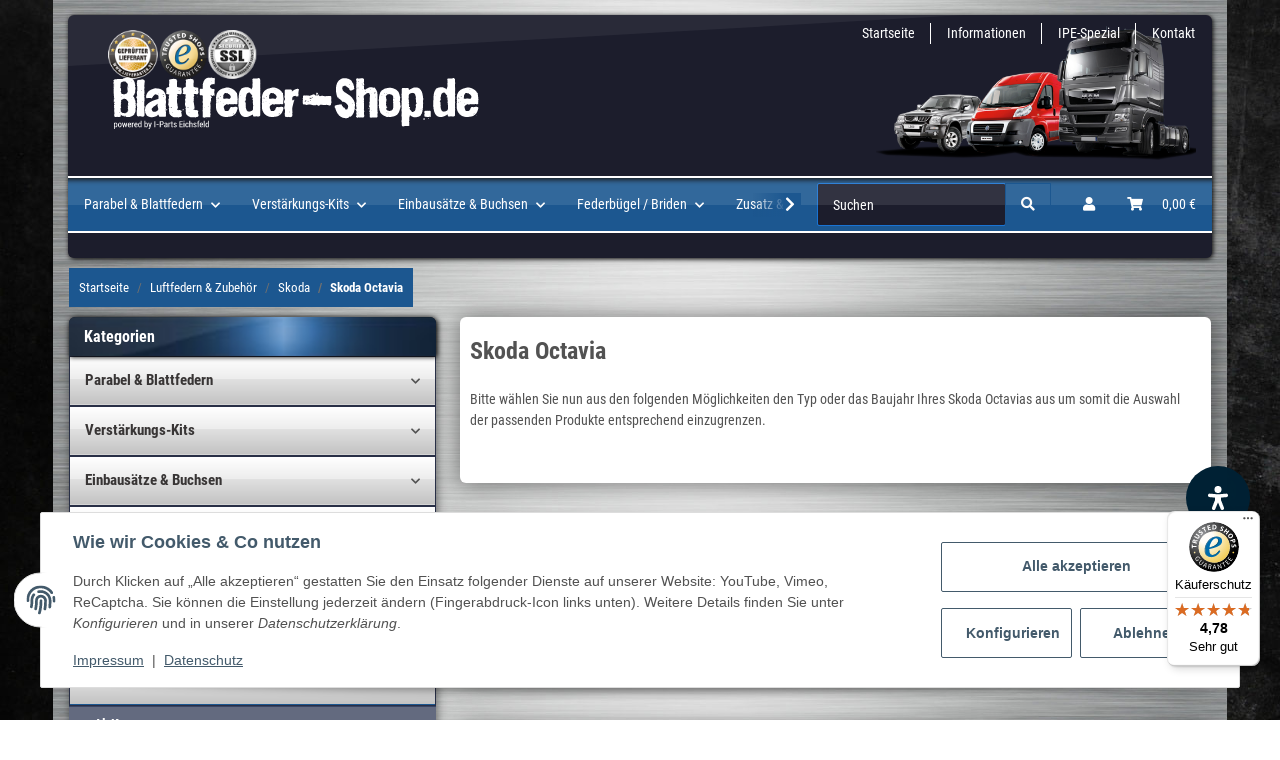

--- FILE ---
content_type: text/html; charset=utf-8
request_url: https://www.blattfeder-shop.de/
body_size: 3630
content:
<!DOCTYPE html>
<html>
        <head>
            <meta http-equiv="content-type" content="text/html; charset=utf-8">
        </head>
    <body>
<script src="https://www.blattfeder-shop.de/plugins/jtl_paypal_commerce/frontend/template/ecs/jsTemplates/standaloneButtonTemplate.js"></script>
                <script src="https://www.blattfeder-shop.de/plugins/jtl_paypal_commerce/frontend/template/ecs/jsTemplates/activeButtonLabelTemplate.js"></script>
                <script src="https://www.blattfeder-shop.de/plugins/jtl_paypal_commerce/frontend/template/ecs/init.js"></script>
        <div id="content">

                    

        
            
                                    
                    <div class="container index-heading-wrapper container-plus-sidebar">
                            <h1>Willkommen bei www.Blattfeder-Shop.de,</h1>
                    
</div>
                            
            
                
                
            
    
        
    
                
            
            <div class="container container-plus-sidebar">
                
            <div class="slider-wrapper theme-default control-nav direction-nav">
                <div id="slider-1" class="nivoSlider">
                    
                                                                                                                                                                                                        <a href="Parabelfedern-und-Blattfedern" title="Einbaufertige Blattfedern und Parabelfedern für die gängigen Fahrzeughersteller in Erstausrüster-Qualität inkl. Garantie SOFORT Lieferbar." class="slide">
                                                        
                                
            <img src="https://www.blattfeder-shop.de/mediafiles/Bilder/bf(1).jpg" class="" title="#slide_caption_1" alt="Blattfedern" data-thumb="https://www.blattfeder-shop.de/mediafiles/Bilder/.tmb/bf(1).jpg">
    
                            
                                                            </a>
                                                                                                                                                                                                                                    <a href="Luftfedern-und-Zubehoer" title="Luftfedern und Zubehör in verschiedenen Ausführungen für alle gängigen Fahrzeuge." class="slide">
                                                        
                                
            <img src="https://www.blattfeder-shop.de/mediafiles/Bilder/s2.jpg" class="" title="#slide_caption_2" alt="Luftfedern &amp; Zubehör" data-thumb="https://www.blattfeder-shop.de/mediafiles/Bilder/.tmb/s2.jpg">
    
                            
                                                            </a>
                                                                                                                                                                                                                                    <a href="Zusatzfedern-und-Niveaufedern" title="Zusatz- &amp; Niveaufedern für über 500 Fahrzeugtypen / Modelle mit Teilegutachten." class="slide">
                                                        
                                
            <img src="https://www.blattfeder-shop.de/mediafiles/Bilder/s3.jpg" class="" title="#slide_caption_3" alt="Zusatz- &amp; Niveaufedern" data-thumb="https://www.blattfeder-shop.de/mediafiles/Bilder/.tmb/s3.jpg">
    
                            
                                                            </a>
                                                                                                                                                                                                                                    <a href="Federbuegel-bzw-Federbriden" title="Federbügel in allen Formen und Längen. Sonderanfertigungen innerhalb von 24h möglich." class="slide">
                                                        
                                
            <img src="https://www.blattfeder-shop.de/mediafiles/Bilder/s4.jpg" class="" title="#slide_caption_4" alt="Federbügel" data-thumb="https://www.blattfeder-shop.de/mediafiles/Bilder/.tmb/s4.jpg">
    
                            
                                                            </a>
                                                                                                                                                                                                                                    <a href="Blattfeder-und-Parabelfeder-Verstaerkungs-Kits" title="Blattfeder Verstärkungs-Kits in verschiedenen Ausführungen für alle PKW, Transporter, Offroad Fahrzeuge, Wohnmobile und LLKW." class="slide">
                                                        
                                
            <img src="https://www.blattfeder-shop.de/mediafiles/Bilder/s5.jpg" class="" title="#slide_caption_5" alt="Verstärkungs-Kits" data-thumb="https://www.blattfeder-shop.de/mediafiles/Bilder/.tmb/s5.jpg">
    
                            
                                                            </a>
                                                                                                                                                                                                                                    <a href="Blattfeder-Einbausaetze-und-Buchsen" title="Einbausätze für Blattfedern und Lagerbuchsen in Gummi oder Poly Ausführung." class="slide">
                                                        
                                
            <img src="https://www.blattfeder-shop.de/mediafiles/Bilder/s6.jpg" class="" title="#slide_caption_6" alt="Einbausätze &amp; Buchsen" data-thumb="https://www.blattfeder-shop.de/mediafiles/Bilder/.tmb/s6.jpg">
    
                            
                                                            </a>
                                                                                                                                                                                                                                    <a href="Spiralfedern-bzw-Schraubenfedern" title="Spiral- bzw. Schraubenfedern für über 1000 Fahrzeugtypen in bester Erstausrüster-Qualität." class="slide">
                                                        
                                
            <img src="https://www.blattfeder-shop.de/mediafiles/Bilder/s7.jpg" class="" title="#slide_caption_7" alt="Spiral- &amp; Schraubenfedern" data-thumb="https://www.blattfeder-shop.de/mediafiles/Bilder/.tmb/s7.jpg">
    
                            
                                                            </a>
                                                                        
                </div>
                                
                                                                        <div id="slide_caption_1" class="htmlcaption d-none">
                                                                    
                                        <strong class="title">Blattfedern</strong>
                                    
                                                                
                                    <p class="desc">Einbaufertige Blattfedern und Parabelfedern für die gängigen Fahrzeughersteller in Erstausrüster-Qualität inkl. Garantie SOFORT Lieferbar.</p>
                                
                            </div>
                                                                                                <div id="slide_caption_2" class="htmlcaption d-none">
                                                                    
                                        <strong class="title">Luftfedern &amp; Zubehör</strong>
                                    
                                                                
                                    <p class="desc">Luftfedern und Zubehör in verschiedenen Ausführungen für alle gängigen Fahrzeuge.</p>
                                
                            </div>
                                                                                                <div id="slide_caption_3" class="htmlcaption d-none">
                                                                    
                                        <strong class="title">Zusatz- &amp; Niveaufedern</strong>
                                    
                                                                
                                    <p class="desc">Zusatz- &amp; Niveaufedern für über 500 Fahrzeugtypen / Modelle mit Teilegutachten.</p>
                                
                            </div>
                                                                                                <div id="slide_caption_4" class="htmlcaption d-none">
                                                                    
                                        <strong class="title">Federbügel</strong>
                                    
                                                                
                                    <p class="desc">Federbügel in allen Formen und Längen. Sonderanfertigungen innerhalb von 24h möglich.</p>
                                
                            </div>
                                                                                                <div id="slide_caption_5" class="htmlcaption d-none">
                                                                    
                                        <strong class="title">Verstärkungs-Kits</strong>
                                    
                                                                
                                    <p class="desc">Blattfeder Verstärkungs-Kits in verschiedenen Ausführungen für alle PKW, Transporter, Offroad Fahrzeuge, Wohnmobile und LLKW.</p>
                                
                            </div>
                                                                                                <div id="slide_caption_6" class="htmlcaption d-none">
                                                                    
                                        <strong class="title">Einbausätze &amp; Buchsen</strong>
                                    
                                                                
                                    <p class="desc">Einbausätze für Blattfedern und Lagerbuchsen in Gummi oder Poly Ausführung.</p>
                                
                            </div>
                                                                                                <div id="slide_caption_7" class="htmlcaption d-none">
                                                                    
                                        <strong class="title">Spiral- &amp; Schraubenfedern</strong>
                                    
                                                                
                                    <p class="desc">Spiral- bzw. Schraubenfedern für über 1000 Fahrzeugtypen in bester Erstausrüster-Qualität.</p>
                                
                            </div>
                                                            
            </div>
        
</div>
        
            <script defer src="[data-uri]"></script>        
    
        
    
            

            
                                    
                    <div class="container link-content container-plus-sidebar panel">
                            

<div class="row ">
                            <h2>Willkommen bei www.Blattfeder-Shop.de,</h2>
<p>Ihrem Experten in Sachen Federung und Fahrwerkstechnik vom PKW bis LKW.<br>Wir bieten Ihnen Parabel- und Blattfedern, Einbausätze und Federbügel sowie Buchsen für Blattfedern, Blattfeder-Verstärkungs-Kits, Zusatzluftfedern, Vollluftfeder und Zubehör, Zusatz &amp; Niveaufedern in verschiedenen Ausführungen sowie Spiralfedern bzw. Schraubenfedern in Standard, Komfort und Verstärkten Ausführungen, Höherlegungen und auch Auflastungssätze inkl. Gutachten. Neben den Standardprodukten im Shop haben Sie weiterhin die Möglichkeit auf Sonderanfertigungen wie zum Beispiel Zusatzlagen für verstärkte Blattfedern oder Änderungen der Parabel- und Blattfedersprengung zum Höher- bzw. Tieferlegen Ihres Fahrzeuges.</p>
<p>Bitte wählen Sie aus einer der folgenden Produktgruppen:</p>
<div class="startmenu">
<a href="https://www.blattfeder-shop.de/Parabelfedern-und-Blattfedern"><img alt="Parabelfedern und Blattfedern" src="https://www.blattfeder-shop.de/mediafiles/Bilder/ss1.jpg"></a><a href="https://www.blattfeder-shop.de/Luftfedern-und-Zubehoer"><img alt="Luftfedern und Zubehör" src="https://www.blattfeder-shop.de/mediafiles/Bilder/ss2.jpg"></a><a href="https://www.blattfeder-shop.de/Zusatzfedern-und-Niveaufedern"><img alt="Zusatzfedern und Niveaufedern" src="https://www.blattfeder-shop.de/mediafiles/Bilder/ss3.jpg"></a><a href="https://www.blattfeder-shop.de/Federbuegel-bzw-Federbriden"><img alt="Federbuegel bzw Federbriden" src="https://www.blattfeder-shop.de/mediafiles/Bilder/ss4.jpg"></a><a href="https://www.blattfeder-shop.de/Blattfeder-und-Parabelfeder-Verstaerkungs-Kits"><img alt="Blattfeder und Parabelfeder-Verstaerkungs-Kits" src="https://www.blattfeder-shop.de/mediafiles/Bilder/ss5.jpg"></a><a href="https://www.blattfeder-shop.de/Blattfeder-Einbausaetze-und-Buchsen"><img alt="Blattfeder Einbausaetze und Buchsen" src="https://www.blattfeder-shop.de/mediafiles/Bilder/ss6.jpg"></a><a href="https://www.blattfeder-shop.de/Spiralfedern-bzw-Schraubenfedern"><img alt="Spiralfedern bzw Schraubenfedern" src="https://www.blattfeder-shop.de/mediafiles/Bilder/ss7.jpg"></a><a href="https://www.blattfeder-shop.de/Hoeherlegungen"><img alt="Höherlegungen" src="https://www.blattfeder-shop.de/mediafiles/Bilder/ss8.jpg"></a>
</div>
                        
</div>
                    
</div>
                            

            
                                    
                        
    
        
    
    

                    
        

        
                                                                                                                                    
    
    
            

                    
                            
        

        
                            
            </div>
        <!-- added by Trusted Shops app: Start --><script async data-desktop-y-offset="0" data-mobile-y-offset="0" data-desktop-disable-reviews="false" data-desktop-enable-custom="false" data-desktop-position="right" data-desktop-custom-width="156" data-desktop-enable-fadeout="false" data-disable-mobile="false" data-disable-trustbadge="false" data-mobile-custom-width="156" data-mobile-disable-reviews="false" data-mobile-enable-custom="false" data-mobile-position="right" charset="UTF-8" src="//widgets.trustedshops.com/js/X3517BCB491CA9EF4D28C3F520320E626.js"></script><!-- End --><script src="https://www.blattfeder-shop.de/plugins/jtl_paypal_commerce/frontend/js/paypal.browser.min.js"></script>

<script>
        let ppcClientID          = 'AdrtQfOZqCPmdMo6Nv7ZY6QHDNtjhhYGAUp_WpLVi7MyFb49xfazfRZCE71CBlsh865_RC6D-zahcx2p',
            ppcClientToken       = null,
            buttonActions        = null,
            ppcOrderLocale       = 'de_DE',
            ppcCurrency          = 'EUR',
            ppcComponents        = ["buttons","funding-eligibility"],
            ppcFundingDisabled   = ["bancontact","blik","eps","ideal","mercadopago","mybank","p24","sepa","sofort","venmo","card","credit","paylater","satispay"],
            ppcCommit            = 'false',
            ppcConsentID         = 'jtl_paypal_commerce_consent',
            ppcConsentActive     = false,
            ppcConsentGiven      = ppcConsentActive === false ? true : false,
            ppcBNCode            = 'JTL_Cart_Shop5_PPCP_Payments',
            wrapperLoaded        = false,
            ppcJtl               = null,
            loadedComponents     = [],
            reloadableComponents = [
                'productDetails', 'initProductDetailsECSButtons', 'initShippingSelectionButtons', 'orderProcess'
            ];
        let config = {
            "client-id": ppcClientID,
            "data-client-token" : ppcClientToken,
            "currency" : ppcCurrency,
            "commit" : ppcCommit,
            "components": ppcComponents,
            "locale": ppcOrderLocale,
            "enable-funding" : 'paylater',
            "data-partner-attribution-id": ppcBNCode,
                    }

        if (ppcConsentGiven === true) {
            loadPaypalWrapper(config);
        }

        $(window)
            .on('ppc:componentInit',function(event,initFunction,skipConsent) {
                if (skipConsent === true) {
                    ppcConsentGiven = true;
                }
                if (wrapperLoaded === false) {
                    checkConsent();
                }
            })
            .on('ppc:requestConsent',function() {
                $(window).trigger('ppc:getConsent',ppcConsentGiven);
            });

        document.addEventListener('consent.updated', function (e) {
            if (e.detail[ppcConsentID]) {
                ppcConsentGiven = true;
                $(window).trigger('ppc:getConsent', ppcConsentGiven);
                loadPaypalWrapper(config);
            }
        });

        $(document).ready(function() {
            $(window).trigger('ppc:requestConsent');
        })

        function loadPaypalWrapper(config) {
            if (wrapperLoaded === false) {
                wrapperLoaded = true;
                window.paypalLoadScript(config).then((ppc_jtl) => {
                    ppcJtl = ppc_jtl;
                    runComponents(ppc_jtl);
                    $(window).off('ppc:componentInit').on('ppc:componentInit',function(event, initComponent) {
                        if (reloadableComponents.indexOf(initComponent.name) !== -1) {
                            loadedComponents.push(initComponent.name);
                            initComponent(ppc_jtl);
                        }
                        if (loadedComponents.indexOf(initComponent.name) === -1) {
                            loadedComponents.push(initComponent.name);
                            initComponent(ppc_jtl);
                        }
                    })
                }).catch( () => {

                });
            }
        }

        function checkConsent() {
            if (ppcConsentGiven === false) {
                if (typeof CM !== 'undefined') {
                    if (CM.getSettings(ppcConsentID) === false) {
                        CM.openConfirmationModal(ppcConsentID, function () {
                            ppcConsentGiven = true;
                            $(window).trigger('ppc:getConsent',ppcConsentGiven);
                            loadPaypalWrapper(config);
                        });
                    }
                }
            } else {
                loadPaypalWrapper(config);
            }
        }

        function runComponents(ppc_jtl) {
            if (typeof(window.PPCcomponentInitializations) !== 'undefined') {
                window.PPCcomponentInitializations.forEach(component => {
                    if (!loadedComponents.includes(component.name)) {
                        loadedComponents.push(component.name);
                        component(ppc_jtl);
                    }
                });
            }
        }
</script>
</body>
    </html>


--- FILE ---
content_type: text/javascript
request_url: https://widgets.trustedshops.com/js/X3517BCB491CA9EF4D28C3F520320E626.js
body_size: 1358
content:
((e,t)=>{const a={shopInfo:{tsId:"X3517BCB491CA9EF4D28C3F520320E626",name:"www.blattfeder-shop.de",url:"www.blattfeder-shop.de",language:"de",targetMarket:"DEU",ratingVariant:"WIDGET",eTrustedIds:{accountId:"acc-53987c04-a137-4765-8057-a2ceceacc898",channelId:"chl-ea161f2a-9b41-47bd-8cd7-08c494870aa3"},buyerProtection:{certificateType:"CLASSIC",certificateState:"PRODUCTION",mainProtectionCurrency:"EUR",classicProtectionAmount:100,maxProtectionDuration:30,plusProtectionAmount:2e4,basicProtectionAmount:100,firstCertified:"2015-02-12 00:00:00"},reviewSystem:{rating:{averageRating:4.78,averageRatingCount:107,overallRatingCount:601,distribution:{oneStar:3,twoStars:0,threeStars:3,fourStars:6,fiveStars:95}},reviews:[{average:5,buyerStatement:"Kompetent und schnell. Weiter so!",rawChangeDate:"2026-01-12T12:52:08.000Z",changeDate:"12.1.2026",transactionDate:"5.1.2026"},{average:5,buyerStatement:"Es lief alles reibungslos, schneller Versand und gute Kommunikation",rawChangeDate:"2026-01-12T07:39:59.000Z",changeDate:"12.1.2026",transactionDate:"5.1.2026"},{average:5,buyerStatement:"Super Beratung,schnelle Lieferung.Gerne wieder!",rawChangeDate:"2026-01-12T07:11:36.000Z",changeDate:"12.1.2026",transactionDate:"5.1.2026"}]},features:["GUARANTEE_RECOG_CLASSIC_INTEGRATION","REVIEWS_AUTO_COLLECTION","SHOP_CONSUMER_MEMBERSHIP","DISABLE_REVIEWREQUEST_SENDING","MARS_EVENTS","MARS_REVIEWS","MARS_PUBLIC_QUESTIONNAIRE","MARS_QUESTIONNAIRE"],consentManagementType:"OFF",urls:{profileUrl:"https://www.trustedshops.de/bewertung/info_X3517BCB491CA9EF4D28C3F520320E626.html",profileUrlLegalSection:"https://www.trustedshops.de/bewertung/info_X3517BCB491CA9EF4D28C3F520320E626.html#legal-info",reviewLegalUrl:"https://help.etrusted.com/hc/de/articles/23970864566162"},contractStartDate:"2014-11-11 00:00:00",shopkeeper:{name:"Silvio Günther",street:"Heiligenstädter Str. 51",country:"DE",city:"Dingelstädt",zip:"37351"},displayVariant:"full",variant:"full",twoLetterCountryCode:"DE"},"process.env":{STAGE:"prod"},externalConfig:{trustbadgeScriptUrl:"https://widgets.trustedshops.com/assets/trustbadge.js",cdnDomain:"widgets.trustedshops.com"},elementIdSuffix:"-98e3dadd90eb493088abdc5597a70810",buildTimestamp:"2026-01-20T05:17:52.644Z",buildStage:"prod"},r=a=>{const{trustbadgeScriptUrl:r}=a.externalConfig;let n=t.querySelector(`script[src="${r}"]`);n&&t.body.removeChild(n),n=t.createElement("script"),n.src=r,n.charset="utf-8",n.setAttribute("data-type","trustbadge-business-logic"),n.onerror=()=>{throw new Error(`The Trustbadge script could not be loaded from ${r}. Have you maybe selected an invalid TSID?`)},n.onload=()=>{e.trustbadge?.load(a)},t.body.appendChild(n)};"complete"===t.readyState?r(a):e.addEventListener("load",(()=>{r(a)}))})(window,document);